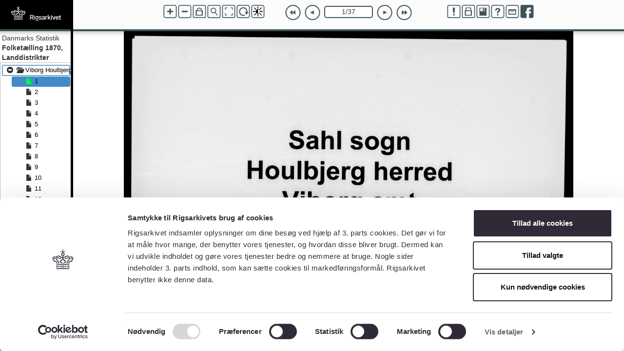

--- FILE ---
content_type: application/javascript
request_url: https://arkivalieronline.rigsarkivet.dk/js/viewer/AOViewer.Pan.js?vers=4.8.0
body_size: 3293
content:
AOViewer.Pan = {
	
	mousepos: {0:null,1:null},
	onPan: null,
		
	init: function() {
		AOViewer.log('initPan');
		if( !AOViewer.settings.pan ) return;
		
		if(!AOViewer.settings.isMobile) {
			// Bind mouse events
			AOViewer.CanvasViewer.canvas.on('mousedown', function(e) {
                var newMousePos = [e.pageX, e.pageY];

                AOViewer.Pan.mousepos = {0:newMousePos[0], 1:newMousePos[1]};

                AOViewer.CanvasViewer.canvas.on('mousemove', function(e) {
                    e.preventDefault();
                    var newMousePos = [e.pageX, e.pageY];
                    AOViewer.Pan.pan(AOViewer.Pan.mousepos[0]-newMousePos[0], AOViewer.Pan.mousepos[1]-newMousePos[1]);

                    // Set mousepos to compare with last event (to see how much the mouse has moved)
                    AOViewer.Pan.mousepos = {0:newMousePos[0], 1:newMousePos[1]};

                    return false;
                });
            });
			// Stop the mousemove when outside the minimap or when mouse is lifted
			$(document).on('mouseup',function() {
				AOViewer.CanvasViewer.canvas.off('mousemove');
			});
            $(document).on('dragend',function() {
                AOViewer.CanvasViewer.canvas.off('mousemove');
            });


        } else {
			// Hammertime
			AOViewer.CanvasViewer.canvas.hammer({prevent_default:true}).on('dragstart', function(e) {
				AOViewer.log('dragstart');
				AOViewer.Pan.mousepos = {0:e.position.x, 1:e.position.y};
			})
			.on('drag', function(e) {
				AOViewer.log('drag');
				AOViewer.CanvasViewer.offsetx -= (AOViewer.Pan.mousepos[0]-e.position.x);
				AOViewer.CanvasViewer.offsety -= (AOViewer.Pan.mousepos[1]-e.position.y);
				
				// Set mousepos to compare with last event (to see how much the mouse has moved)
				AOViewer.Pan.mousepos = {0:e.position.x, 1:e.position.y};
				
				AOViewer.CanvasViewer.drawImage();
				
				if( typeof AOViewer.Pan.onPan === 'function' ) {
					AOViewer.Pan.onPan();
				}
	        });
		}
	},
	
	pan: function(dx, dy) {
		if( !AOViewer.settings.pan ) return;
		
		AOViewer.CanvasViewer.offsetx -= dx;
		AOViewer.CanvasViewer.offsety -= dy;
		
		
		if( AOViewer.currentImage.c.width <= AOViewer.currentFrame.width ) {
			AOViewer.CanvasViewer.offsetx = (AOViewer.currentFrame.width-AOViewer.currentImage.c.width)/2;
		}
		else if( AOViewer.CanvasViewer.offsetx > 0 ) {
			AOViewer.CanvasViewer.offsetx = 0
		}
		else if( AOViewer.currentImage.c.width+AOViewer.CanvasViewer.offsetx <= AOViewer.currentFrame.width ) {
			AOViewer.CanvasViewer.offsetx = AOViewer.currentFrame.width-AOViewer.currentImage.c.width;
		}
		
		
		if( AOViewer.currentImage.c.height <= AOViewer.currentFrame.height ) {
			AOViewer.CanvasViewer.offsety = (AOViewer.currentFrame.height-AOViewer.currentImage.c.height)/2;
		}
		// stop at the top
		else if( AOViewer.CanvasViewer.offsety > 0 ) {
			AOViewer.CanvasViewer.offsety = 0;
		}
		// stop at the bottom
		else if( AOViewer.currentImage.c.height+AOViewer.CanvasViewer.offsety <= AOViewer.currentFrame.height ) {
			AOViewer.CanvasViewer.offsety = AOViewer.currentFrame.height-AOViewer.currentImage.c.height;
		}
		
		AOViewer.CanvasViewer.drawImage();
		// Callback
		if( typeof AOViewer.Pan.onPan === 'function' ) {
			AOViewer.Pan.onPan();
		}
	}

};

--- FILE ---
content_type: application/javascript
request_url: https://arkivalieronline.rigsarkivet.dk/js/viewer/AOViewer.Brightness.js?vers=4.8.0
body_size: 6612
content:
//var cssimgpath= 'aoviewer/css/img/';
var cssimgpath= '/css/viewer/img/';

AOViewer.Brightness = {
    htmltext: function () {
        return '<div id="brightnessCtrl" class="brightnessCtrl1" style="visibility:hidden">' +
            '<table>' +
                '<tbody>' +
                    '<tr>' +
                        '<td colspan="3">' + AOViewer.settings.brightnessControlLabels.brightness + '</td>' +
                    '</tr>' +
                    '<tr>' +
                        '<td>' +
                            '<img src="' + cssimgpath + 'brightnessMinus.png" />' +
                        '</td>' +
                        '<td>' +
                            '<input id="brightRange" type="range" class="classbright1 classbright2 classbright3 classbright4 classbright5 classbright6 classbright7 classbright8 classbright9 classbright10 classbright11 classbright12 classbright13" value="0" min="-1" max="1" step="0.1" onchange="AOViewer.Brightness.brightnessAjust(this)">' +
                        '</td>' +
                        '<td>' +
                            '<img src="' + cssimgpath + 'brightnessPlus.png" />' +
                        '</td>' +
                    '</tr>' +
                    '<tr >' +
                        '<td colspan="3">' + AOViewer.settings.brightnessControlLabels.contrast + '</td>' +
                    '</tr>' +
                    '<tr>' +
                        '<td>' +
                            '<img src="' + cssimgpath + 'contrastMinus.png" />' +
                        '</td>' +
                        '<td>' +
                            '<input id="contrastRange" type="range" class="classbright1 classbright2 classbright3 classbright4 classbright5 classbright6 classbright7 classbright8 classbright9 classbright10 classbright11 classbright12 classbright13" value="1" min="0" max="2" step="0.1" onchange="AOViewer.Brightness.contrastAjust(this)">' +
                        '</td>' +
                        '<td>' +
                            '<img src="' + cssimgpath + 'contrastPlus.png" />' +
                        '</td>' +
                    '</tr>' +
                    '<tr>' +
                        '<td colspan="3">' +
                            '<img src="' + cssimgpath + 'check.png" onclick="AOViewer.Brightness.apply(this)" />' +
                            '<button onclick="AOViewer.Brightness.apply(this)">' + AOViewer.settings.brightnessControlLabels.apply + '</button> ' +
                            '<img src="' + cssimgpath + 'cross.png" onclick="AOViewer.Brightness.cancel(this)"/>' +
                            '<button onclick="AOViewer.Brightness.cancel(this)">' + AOViewer.settings.brightnessControlLabels.cancel + '</button>' +
                        '</td>' +
                    '</tr>' +
                '</tbody>' +
            '</table>' +
        '</div>'+
        '<!--[if IE]>' +
            '<style>'+
                ''+
            '</style>'+
        '<![endif]-->';
    },
    hidden: true,
    cimg: null,
    init: function () {
        AOViewer.log('initBrightness');
        var htmlcode = $(this.htmltext());
        $("#aoviewer").append(htmlcode);

        if (!AOViewer.settings.isMobile) {
            AOViewer.addButton(
                "Brightness",
                function () {
                    AOViewer.Controls.brightness();
                    return false;
                },
                {
                    'class': 'brightness', title: AOViewer.settings.tooltips.brightness
                }
            );
        }
    },

    tempBright: 0,
    tempContrast:1,


    adjust: function () {
        if (this.hidden) {
            $("#brightnessCtrl").css("visibility", "visible");
            $("#brightnessCtrl").show();
            this.hidden = false;
            this.tempBright = this.brightness;
            this.tempContrast = this.contrast;
            document.getElementById("brightRange").value = this.brightness;
            document.getElementById("contrastRange").value = this.contrast;
        }
        else {
            $("#brightnessCtrl").hide();
            this.hidden = true;
            this.brightness = this.tempBright;
            this.contrast = this.tempContrast;
        }
    },

    brightness: 0,
    contrast: 1,
    working: false,
    brightnessAjust: function (ctrl) {
        this.brightness = ctrl.value;
        AOViewer.CanvasViewer.drawImage();
    },

    contrastAjust: function (ctrl) {
        this.contrast = ctrl.value;
        AOViewer.CanvasViewer.drawImage();
    },

    apply: function (ctrl) {
        $("#brightnessCtrl").hide();
        this.hidden = true;
    },

    cancel: function (ctrl) {
        $("#brightnessCtrl").hide();
        this.hidden = true;
        this.brightness = this.tempBright;
        this.contrast = this.tempContrast;
        AOViewer.CanvasViewer.drawImage();
    },

    setBrightness: function (context, x, y, width, height) {
        if (AOViewer.settings.brightness) {
            try {
                var _this = this;
                var iD = context.getImageData(x, y, width, height);
                _this.brightnessContrast(iD, _this.brightness, _this.contrast)
                context.putImageData(iD, x, y);
            }
            catch (e) {
                // console.log(e.message);
            }
        }
    },

    brightnessContrast: function (pixels, brightness, contrast) {
        var lut = this.brightnessContrastLUT(brightness, contrast);
        this.applyLUT(pixels, { r: lut, g: lut, b: lut, a: this.identityLUT() });
    },

    brightnessContrastLUT: function (brightness, contrast) {
        var lut = new Uint8Array(256);
        var contrastAdjust = -128 * contrast + 128;
        var brightnessAdjust = 255 * brightness;
        var adjust = contrastAdjust + brightnessAdjust;
        for (var i = 0; i < lut.length; i++) {
            var c = i * contrast + adjust;
            lut[i] = c < 0 ? 0 : (c > 255 ? 255 : c);
        }
        return lut;
    },

    identityLUT: function () {
        var lut = new Uint8Array(256);
        for (var i = 0; i < lut.length; i++) lut[i] = i;
        return lut;
    },

    applyLUT: function (pixels, lut) {
        var d = pixels.data;
        var r = lut.r;
        var g = lut.g;
        var b = lut.b;
        var a = lut.a;
        for (var i = 0; i < d.length; i += 4) {
            d[i] = r[d[i]];
            d[i + 1] = g[d[i + 1]];
            d[i + 2] = b[d[i + 2]];
            d[i + 3] = a[d[i + 3]];
        }
    }
}                                                    

--- FILE ---
content_type: application/javascript
request_url: https://arkivalieronline.rigsarkivet.dk/js/viewer/AOViewer.CanvasViewer.js?vers=4.8.0
body_size: 7050
content:
AOViewer.CanvasViewer = {

    TO_RADIANS: Math.PI / 180,
    canvas: null,
    imageMeta: {
        image: new Image(),
        loaded: false,
        imageUri: '',
        retryCount: 0,
        maxRetryCount: 3
    },
    offsetx: 0,
    offsety: 0,
    originalOffsetx: 0,
    originalOffsety: 0,
    newSource: '',
    preloadImages: true,

    init: function (support) {
        AOViewer.log('init canvasViewer');

        var numPreload = !AOViewer.settings.isMobile ? 3 : 0;

        //Create the container
        AOViewer.createContainer();

        AOViewer.initThumbs();

        // Create canvas
        this.canvas = $("<canvas/>", { id: 'viewer' }).appendTo(AOViewer.targetElement.find("#slideshow-container"));
        this.canvas.attr({ width: AOViewer.currentFrame.width, height: AOViewer.currentFrame.height });
        this.ctx = this.canvas[0].getContext("2d");

        AOViewer.nav = $("#controls");

        //We do not preload on mobile devices!
        AOViewer.gallery = $('#thumbs').aogallery({
            loadingContainerSel: '#loading',
            imageContainerSel: '#slideshow-container',
            controlsContainerSel: '#controls',
            buildImageViewer: AOViewer.beforeChangeImage,
            preloadAhead: numPreload
        });

        // Load new image when URL changes
        $(window).hashchange(function () {
            AOViewer.gallery.gotoImage(window.location.hash);
        });

        // Order of these determines the order of the buttons.
        AOViewer.Zoom.init();
        AOViewer.Magnifier.init(AOViewer.settings.magnificationFactor);

        AOViewer.Fullscreen.init();
        if (AOViewer.settings.brightness) {AOViewer.Brightness.init()};
        AOViewer.Pan.init();
        AOViewer.Controls.init();
        AOViewer.Minimap.init();

        if (!AOViewer.isMobile) {
            AOViewer.Rotate.init();
        }

        // Link events
        AOViewer.Zoom.onZoom = function () {
            AOViewer.Minimap.updateMinimap(AOViewer.CanvasViewer.offsetx, AOViewer.CanvasViewer.offsety);
        }
        AOViewer.Pan.onPan = function () {
            AOViewer.Minimap.updateMinimap(AOViewer.CanvasViewer.offsetx, AOViewer.CanvasViewer.offsety);
        }

        //Bind load and error events for the image object
        //this.image.on("load", this.imgageLoaded);
        //        this.image.on("error", this.imageError);
    },

    changeImage: function (image) {
        AOViewer.log("CanvasViewer.changeImage: " + image);

        // hack to circumvent occurrences of undefined url!
        if (image == null || image == 'undefined') {
            AOViewer.log("Hack CanvasViewer.changeImage to change image url to: " + AOViewer.CanvasViewer.imageMeta.imageUri);
            image = AOViewer.CanvasViewer.imageMeta.imageUri;
        } else {
            AOViewer.CanvasViewer.imageMeta.imageUri = image;
        }

        //When we enter/exit fullscreen the image is reloaded. Webkit browsers ignore "reloads" of the same src,
        //thus 'load' events are never fired if img.src === newSrc.
        AOViewer.CanvasViewer.imageMeta.loaded = false;
        AOViewer.CanvasViewer.imageMeta.image = new Image();
        AOViewer.CanvasViewer.imageMeta.image.onload = AOViewer.CanvasViewer.imageLoaded;
        AOViewer.CanvasViewer.imageMeta.image.onerror = AOViewer.CanvasViewer.imageError;
        // CORS
        if (AOViewer.settings.brightness) {
            AOViewer.CanvasViewer.imageMeta.image.crossOrigin = "anonymous";
        }
        AOViewer.CanvasViewer.imageMeta.image.src = image;
    },
    imageError: function () {
        //if(AOViewer.settings.isMobile) // TODO Decide gallery code does not relaod on mobile devices
        //    return;
        AOViewer.CanvasViewer.imageMeta.retryCount++;
        if (AOViewer.CanvasViewer.imageMeta.retryCount < AOViewer.CanvasViewer.imageMeta.maxRetryCount) {
            AOViewer.log('Image preload retry count: ' + AOViewer.CanvasViewer.imageMeta.retryCount);
            setTimeout(function () { AOViewer.CanvasViewer.changeImage(AOViewer.CanvasViewer.imageMeta.imageUri); }, 1000);
        } else {
            AOViewer.log("Preload image error alert");
         //   AOViewer.CanvasViewer.imageLoadCallback('true');  //udkommenteret af PK
            window.alert('Billedservicen er ude af stand til at servicere din forespørgsel lige nu -prøv igen senere.');
        }
    },
    // org image function
    /*imageError: function(eventObj) {
     console.log("AOViewer image load error: ");
     console.log(eventObj);
     },*/

    imageLoadCallback: function (success, url_of_image) {
        var http = new XMLHttpRequest();
        var params = "success=" + success + "&_token=" + AOViewer.settings.csrf_token + "&image_uri=" + AOViewer.CanvasViewer.imageMeta.imageUri + "&origin_id=" + AOViewer.settings.images.SA_GUIDs[0] + "&pic_id=" + AOViewer.settings.images.CROWD_ID[0];
        http.open("POST", "/picture/error", true);
        http.setRequestHeader("Content-type", "application/x-www-form-urlencoded");
        http.send(params);
    },
    imageLoaded: function (_) {
        AOViewer.log("HTML5 IMG LOAD");
        AOViewer.gallery.imageChanged(window.location.hash);
        AOViewer.imageChangeLocked = false;
        AOViewer.CanvasViewer.imageMeta.loaded = true;

        //changeImage causes redraw
        AOViewer.changeImage(AOViewer.CanvasViewer.imageMeta.image.src, AOViewer.CanvasViewer.imageMeta.image.width, AOViewer.CanvasViewer.imageMeta.image.height, [0, 0]);
    },
    drawImage: function () {
        if (!AOViewer.CanvasViewer.imageMeta.loaded) {
            return;
        }

        AOViewer.log('CanvasViewer.drawImage', this.offsetx, this.offsety);

        // Clear canvas if image is smaller than the frame
        if (this.offsetx > 0 || this.offsety > 0 || true) {
            this.ctx.clearRect(0, 0, this.canvas.width(), this.canvas.height());
        }

        this.ctx.save();
        this.ctx.translate(this.offsetx + AOViewer.currentImage.c.width / 2, this.offsety + AOViewer.currentImage.c.height / 2);
        this.ctx.rotate(AOViewer.Rotate.currentRotation * this.TO_RADIANS);

        var x = 0, y = 0, width = 0, height = 0;

        if (AOViewer.Rotate.currentRotation === 0 || AOViewer.Rotate.currentRotation === 180 || AOViewer.Rotate.currentRotation === -180) {
            y = AOViewer.currentImage.c.height / -2;
            x = AOViewer.currentImage.c.width / -2;
            height = AOViewer.currentImage.c.height;
            width = AOViewer.currentImage.c.width;
        } else {
            x = AOViewer.currentImage.c.height / -2;
            y = AOViewer.currentImage.c.width / -2;
            width = AOViewer.currentImage.c.height;
            height = AOViewer.currentImage.c.width;
        }

        this.ctx.drawImage(AOViewer.CanvasViewer.imageMeta.image, x, y, width,height );
        AOViewer.Brightness.setBrightness(this.ctx, 0, 0, this.canvas.width(), this.canvas.height());
        this.ctx.restore();
    }
};
